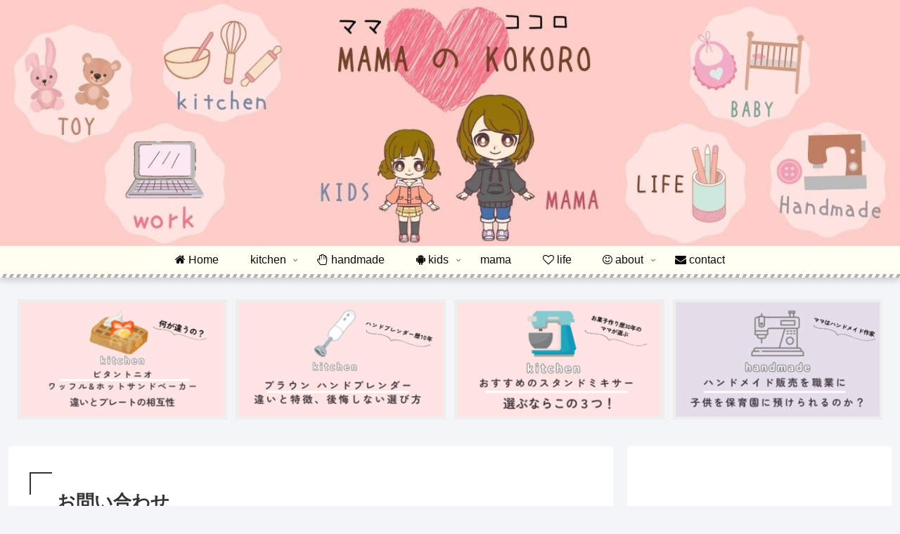

--- FILE ---
content_type: text/html; charset=utf-8
request_url: https://www.google.com/recaptcha/api2/aframe
body_size: 267
content:
<!DOCTYPE HTML><html><head><meta http-equiv="content-type" content="text/html; charset=UTF-8"></head><body><script nonce="Xq7jbXUtzojR2ht33sZ_cw">/** Anti-fraud and anti-abuse applications only. See google.com/recaptcha */ try{var clients={'sodar':'https://pagead2.googlesyndication.com/pagead/sodar?'};window.addEventListener("message",function(a){try{if(a.source===window.parent){var b=JSON.parse(a.data);var c=clients[b['id']];if(c){var d=document.createElement('img');d.src=c+b['params']+'&rc='+(localStorage.getItem("rc::a")?sessionStorage.getItem("rc::b"):"");window.document.body.appendChild(d);sessionStorage.setItem("rc::e",parseInt(sessionStorage.getItem("rc::e")||0)+1);localStorage.setItem("rc::h",'1769903214130');}}}catch(b){}});window.parent.postMessage("_grecaptcha_ready", "*");}catch(b){}</script></body></html>

--- FILE ---
content_type: application/javascript; charset=utf-8;
request_url: https://dalc.valuecommerce.com/app3?p=888451943&_s=https%3A%2F%2Fmamano-kokoro.com%2Fcontact&vf=iVBORw0KGgoAAAANSUhEUgAAAAMAAAADCAYAAABWKLW%2FAAAAMElEQVQYV2NkFGP4n5ExhYG5qZSBcVoi7%2F%2BlRsEM578vZWDczdX1P%2BCZCsM9gSAGAAMPDfiGDWzFAAAAAElFTkSuQmCC
body_size: 893
content:
vc_linkswitch_callback({"t":"697e946d","r":"aX6UbQAHEdENO5NgCooAHwqKBtQ8WQ","ub":"aX6UbAAJlmENO5NgCooFuwqKC%2FCu6Q%3D%3D","vcid":"zcg-VlP0fT-nsjJLE12-cywuRjULQ0_YSMGZ4CkqZ90qGGpOXSIlcw","vcpub":"0.463313","p":888451943,"paypaymall.yahoo.co.jp":{"a":"2821580","m":"2201292","g":"683e993b8c"},"s":3357256,"cotta.jp":{"a":"2472985","m":"2751799","g":"53632ff78c"},"approach.yahoo.co.jp":{"a":"2821580","m":"2201292","g":"683e993b8c"},"paypaystep.yahoo.co.jp":{"a":"2821580","m":"2201292","g":"683e993b8c"},"mini-shopping.yahoo.co.jp":{"a":"2821580","m":"2201292","g":"683e993b8c"},"shopping.geocities.jp":{"a":"2821580","m":"2201292","g":"683e993b8c"},"l":4,"lohaco.yahoo.co.jp":{"a":"2686782","m":"2994932","g":"4cda799a8c"},"lohaco.jp":{"a":"2686782","m":"2994932","g":"4cda799a8c"},"shopping.yahoo.co.jp":{"a":"2821580","m":"2201292","g":"683e993b8c"}})